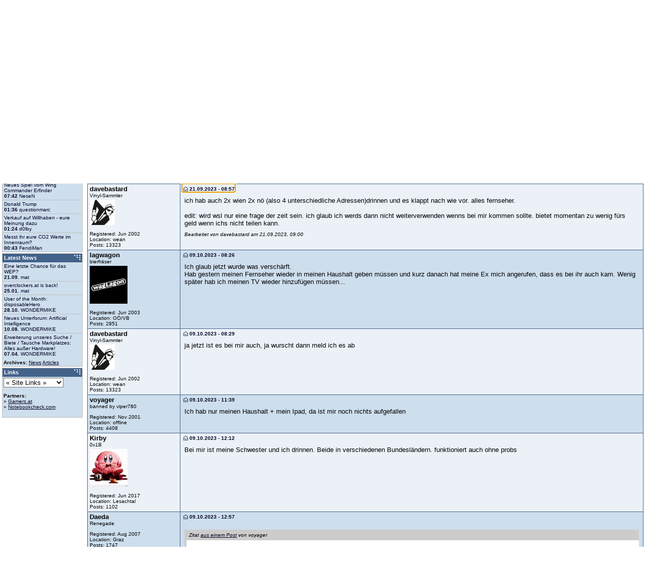

--- FILE ---
content_type: text/html; charset=UTF-8
request_url: https://www.overclockers.at/lichtspieltheater/netflix-in-oesterreich_240374?postid=4317933
body_size: 14009
content:
<!DOCTYPE HTML PUBLIC "-//W3C//DTD HTML 4.01 Transitional//EN"
       "http://www.w3.org/TR/html4/loose.dtd">
<html class="no-js at">
<head>
  <title>Netflix in Österreich - Forum - Page 78 - overclockers.at</title>

  <meta http-equiv="Content-Language" content="de">
<meta http-equiv="Content-Type" content="text/html; charset=UTF-8">

<meta name="viewport" content="width=device-width, initial-scale=1,maximum-scale=5, user-scalable=yes">

<meta name="description" content="ich hab auch 2x wien 2x nö (also 4 unterschiedliche Adressen)drinnen und es klappt nach wie vor. alles fernseher.  edit: wird wsl nur eine frage der zeit sein. ich glaub ich werds dann nicht weiterverwenden wenns bei mir kommen sollte. bietet momentan zu wenig fürs geld wenn ichs nicht teilen kann.">
<meta property="og:url" content="https://www.overclockers.at/lichtspieltheater/netflix-in-oesterreich_240374?postid=4317933">
<meta property="og:site_name" content="overclockers.at">
<meta property="og:type" content="article">
<meta property="og:locale" content="de_DE">
<meta property="og:title" content="Netflix in Österreich">
<meta property="og:description" content="ich hab auch 2x wien 2x nö (also 4 unterschiedliche Adressen)drinnen und es klappt nach wie vor. alles fernseher.  edit: wird wsl nur eine frage der zeit sein. ich glaub ich werds dann nicht weiterverwenden wenns bei mir kommen sollte. bietet momentan zu wenig fürs geld wenn ichs nicht teilen kann.">
<meta property="og:image" content="https://www.overclockers.at/images/og-logo.jpg">

<!-- CANONICAL URL -->

<link rel="shortcut icon" type="image/x-icon" href="/favicon.ico">

<style>body{margin:0;padding:0;font-family:Verdana,Arial,Helvetica,sans-serif;font-size:13px;color:#000}body.noscroll{overflow:hidden}h1{font-size:23px;margin:5px 0 10px 0}h2{font-size:19px;margin:5px 0 7px 0}.content img{vertical-align:text-bottom}img{border:0}p{padding:7px 0;margin:0}ol,ul{margin:.3em 0;overflow:hidden}ul{list-style-type:square}.pseudolink,a:active,a:link,a:visited{COLOR:#000020}.pseudolink:hover,a:hover{COLOR:#f40}.pseudolink{cursor:pointer}iframe{display:block;border:0}.nf{display:inline;font-size:13px}.sf{display:inline;font-size:10px}.nfb,.nft{font-size:13px}.sfb,.sft{font-size:10px}.colmask{position:relative;clear:both;width:100%;padding-top:5px;overflow-x:hidden}.colmid{width:200%;margin-left:-164px;position:relative;right:100%}.colleft{float:left;width:100%;margin-left:-50%;position:relative;left:328px}.col1wrap{float:left;width:50%;position:relative;right:164px;padding-bottom:2px}.col1{margin:0 1px 0 166px;position:relative;left:200%}.col2{float:left;float:right;width:160px;position:relative;right:0}.col3{float:left;float:right;width:160px;margin-right:6px;position:relative;left:50%}#idContentOverlay{display:none;position:absolute;background-color:rgba(255,255,255,.8);left:0;right:0;top:0;bottom:0;z-index:1}.page{margin-left:7px;padding-right:2px}.page h2{clear:left;font-size:14px}#idFeaturePage h1{font-size:19px;margin-top:0}#idFeaturePage h1.title{float:left}.navbar a{text-decoration:none}.window{margin-bottom:2px}.window_clicktitle,.window_title{line-height:16px;height:17px;font-size:11px;padding-left:3px;vertical-align:middle}.window_clicktitle img.minmax,.window_title img.minmax{float:right;margin:2px 3px 2px 0;cursor:pointer}.window_clicktitle{cursor:pointer}.window_body{padding-bottom:2px}.window .entry{padding:2px 3px;border-bottom:.9px solid silver}.window .entry img{margin-right:.2em}.window .entry a{text-decoration:none}.window .entry a:hover{text-decoration:underline}.window .entry:last-child{border:0}#idHeaderLine{color:#b0b0b0;font-size:12px;text-align:right;padding:2px 15px 0 0;height:18px;overflow:hidden;background:#000 url(/images/header/quoteline.png) no-repeat left bottom}#idHeaderLine a{color:#b0b0b0;text-decoration:none}#idHeaderLine a:hover{color:#fff;text-decoration:none}#idMobileMenu{display:none}#idHeader{border-bottom:1px solid #000;height:82px}#idHeader .container{position:relative;height:82px;background:url(/images/header/overlay.png) no-repeat left top}html.at #idHeader .container{background-image:url(/images/header/at/overlay.png)}#idHeader ul.menu{position:absolute;left:140px;margin:0;padding:0;list-style-type:none}#idHeader ul.menu>li{float:left;margin-left:2px}#idHeader ul.menu>li a{display:block;border:1px solid #b9b9b9;border-top:0;border-bottom-left-radius:4px 4px;-moz-border-radius-bottomleft:4px 4px;padding:4px 14px 4px 6px;color:#75767a;text-decoration:none}#idHeader ul.menu>li a>i.fa{font-size:16px}#idHeader ul.menu>li a>em{display:none}#idHeader ul.menu>li a:hover{color:#75767a;text-decoration:none}#idMenuSearch{display:none}#idHeader .home{position:absolute;top:0;left:0;width:200px;height:82px}#idHeader form.search{position:absolute;top:13px;left:709px}#idHeader form.search input.search-query{font-size:12px;height:18px;border:0;width:173px;margin:0;padding:0;background:0 0;font-family:Verdana,Arial,Helvetica,sans-serif;color:Gray;font-style:italic}#idHeader button.search{float:right;margin:-1px 0 0 2px;width:30px;height:20px;border:0;border-top-right-radius:2px 2px;border-bottom-right-radius:2px 2px;background-color:#f0f0f0;color:#75767a;cursor:pointer}#idHeader .fullsize{position:absolute;top:12px;left:785px}#idGallery{text-align:center;margin-top:1em}#idGallery h1{font-size:17px;display:inline}#idGallery img.attachment{display:block;margin:.5em auto}#idAttachmentViewer{position:fixed;top:0;left:0;bottom:0;right:0;text-align:center;z-index:2000}#idAttachmentViewer .galleria-stage{z-index:0}#idAttachmentViewer .galleria-stage .galleria-image img{cursor:pointer}#idAttachmentViewer .galleria-thumb-nav-left.disabled,#idAttachmentViewer .galleria-thumb-nav-right.disabled{display:none}#idAttachmentViewer .noscript{margin-left:auto;margin-right:auto}#idAttachmentViewerCloseIcon{color:#fff;opacity:.7;font-size:3em;position:absolute;top:3px;right:1px;cursor:pointer}#idAttachmentViewerCloseIcon:hover{opacity:1}#idDebugBox{text-align:center}#idDebugBox .title{text-align:center;font-size:14px;font-weight:700;background-color:maroon;color:#fff;padding:5px;width:95%;margin:auto}#idDebugBox .text{text-align:left;font-size:10px;overflow:scroll;background-color:#fff;color:#000;padding:5px;width:95%;margin:auto}.blocked{display:block!important}.postfooter,.postheader{clear:both;text-align:left;font-size:10px;padding:4px;font-weight:700}.postheader{line-height:14px;overflow:auto}.postheader a{text-decoration:none}img.attachment.fs{width:100%;height:auto}.previewimage{float:left;margin-right:7px;margin-bottom:7px;width:250px}.a_floatright{float:right;text-align:center;background-color:#fff;border:1px solid #000;margin:3px 3px 5px 6px;width:150px;padding-bottom:1px}.a_floatleft{float:left;text-align:center;background-color:#fff;border:1px solid #000;margin:3px 6px 5px 3px;width:150px;padding-bottom:1px}.a_image{float:left;text-align:center;background-color:#fff;border:1px solid #000;margin:3px;width:150px;padding-bottom:1px}.floatright{float:right;border:1px solid #000;background-color:#fff;margin-left:7px}.floatleft{float:left;border:1px solid #000;background-color:#fff;margin-right:7px}blockquote.codecontainer.highlighted{padding:0}blockquote.codecontainer.highlighted>.quoteheader{margin:0}blockquote.codecontainer pre{margin:0}blockquote.codecontainer.highlighted pre{background-color:transparent!important;padding-top:0;padding-bottom:0}blockquote.codecontainer.highlighted pre>code{display:inline-block}.expand{margin:.5em 0}.expand>blockquote{margin:0}.spoil,.spoiler{cursor:pointer}.spoil a:hover,.spoiler a:hover{color:#000}.spoil,.spoiler span.text{color:#000;background-color:#000}.spoilerinfo{color:#565656;cursor:pointer;margin-left:.3em}.gallerycontainer{text-align:center;clear:both}.gallery{margin:0 auto 1em auto;max-width:1200px}.gallery>a{margin:2px}.gallery>a:first-child{margin-left:0}.gallery>a:last-child{margin-right:0}.gallery img{display:inline-block}.gallery img.single{max-width:100%}.gallery>em{display:block;font-size:10px;padding:2px 0 0 0}.postlink,blockquote{border-left:4px solid #ccc;background-color:#fff;color:#000;margin:.8em 0;padding:10px;overflow:auto;clear:both}blockquote>.quoteheader{background-color:#ccc;padding:.5em;margin:-10px -10px 10px -10px;font-size:10px}.bbcarousel.default,.bbcarousel_single{text-align:center;margin:0 auto .5em auto!important;clear:both}.bbcarousel .swiper-slide{cursor:pointer}.bbcarousel.default{max-width:750px}.bbcarousel.default .swiper-slide img{max-width:750px}.bbcarousel_single.default img{max-width:750px}.bbcarousel.link,.bbcarousel_single.link{max-width:250px;float:left;margin:0 1em 0 0!important}.bbcarousel_single.link img{max-width:250px;max-height:250px}.bbcarousel.link .swiper-slide img{max-width:100%;max-height:100%}.bbcarousel .swiper-wrapper{padding-bottom:14px}.bbcarousel .swiper-info{position:absolute;bottom:1px;z-index:100;padding-left:1em;line-height:13px;font-size:11px;color:#fff}.bbcarousel .swiper-pagination.swiper-pagination-progressbar{top:unset;bottom:0;height:14px}table.bgtable{margin:0 0 .5em 0}table.bgtable td,table.bgtable th{border:0!important;padding:.2em .5em;text-align:left}.tagcontainer{text-align:center;display:flex;align-items:center;background-color:#eee;cursor:pointer}.tagcontainer.google_table{width:750px;margin:auto}.tagcontainer.google_doc{width:750px;height:400px;margin:auto}.tagcontainer_disclaimer{padding:0 1rem;color:#505050}.octableinfo{clear:both;float:left;font-size:10px;margin-bottom:.2em}.octable{clear:both;width:100%;border-collapse:collapse;margin-bottom:2px}.octable td,.octable th{text-align:center}.octable>tbody>tr>td{font-size:13px}.octable>tfoot>tr>td,.octable>thead>tr>th{font-size:11px;padding:3px 1.5em;white-space:nowrap;font-weight:700}.octable>tbody>tr>td{padding:4px}.octable>thead>tr>th{vertical-align:baseline;font-weight:700}.octable>thead>tr>th a{text-decoration:none}.octable tr.sort td{height:2.8em}.octable .unread{color:red}.octable td.left,.octable th.left{text-align:left}.octable.compact{width:auto}.pinned .octable.compact{width:100%}.octable.compact>tbody>tr>td,.octable.compact>tfoot>tr>td,.octable.compact>thead>tr>th{font-size:11px;padding:3px 2em}.octable.specs>thead>tr>th{height:1.3em}.octable.specs>tbody>tr>td:first-child,.octable.specs>thead>tr>th:first-child{font-weight:700;text-align:left;white-space:nowrap}.octable.specs>tbody>tr:first-child>td{background-color:#d0d0d0}table.octable.specs.single{max-width:750px}.octable.specs.single>tbody>tr>td,.octable.specs.single>thead>tr>th{text-align:left}.sortable>h3{display:block!important;margin-bottom:.5em}.sortable>.dataTables_wrapper>table{padding-top:.5em}.sortable>.dataTables_wrapper>table.dataTable.no-footer{border-bottom:0}.sortable>.dataTables_wrapper>.dataTables_info{padding-top:.5em;font-size:10px}.sortable>.dataTables_wrapper>.dataTables_paginate{font-size:10px}table.oc thead tr th{text-align:center}table.oc tbody tr td,table.oc thead tr th{border:0;padding:3px .5em;font-size:10px}.imagegridcontainer{text-align:center}.imagegridcontainer.babes{margin-top:20px}.imagegridcontainer .loading{line-height:20px;vertical-align:baseline;text-align:left}.no-js .imagegridcontainer .loading{display:none}.imagegrid{clear:both;width:100%;margin:5px auto}.js .imagegrid *{-webkit-box-sizing:border-box;-moz-box-sizing:border-box;box-sizing:border-box}.js .imagegrid .grid-item,.js .imagegrid .grid-sizer{width:20%}.js .imagegrid .grid-item{float:left}.js .imagegrid .grid-item img{width:100%}.no-js .imagegrid .grid-item img{max-width:100%;margin-bottom:15px}.js .imagegrid:after{content:'';display:block;clear:both}.grid .grid-item.shown,.no-cssanimations .grid .grid-item,.no-js .grid .grid-item{opacity:1}.grid.effect-1 .grid-item.animate{-webkit-animation:fadeIn .65s ease forwards;animation:fadeIn .65s ease forwards}@-webkit-keyframes fadeIn{100%{opacity:1}}@keyframes fadeIn{100%{opacity:1}}.chocolat-overlay{background-color:#000!important}.chocolat-wrapper .chocolat-set-title{line-height:inherit}.chocolat-wrapper .chocolat-bottom{background:#000!important}.chocolat-wrapper .chocolat-close{color:#fff;opacity:.7;font-size:3em;top:10px!important;right:10px!important;background:0 0!important;text-align:right}.chocolat-wrapper .chocolat-close:hover{opacity:1}.chocolat-wrapper .chocolat-left,.chocolat-wrapper .chocolat-right{opacity:.3}.chocolat-wrapper .chocolat-left:hover,.chocolat-wrapper .chocolat-right:hover{opacity:1}.video{width:640px;height:360px;position:relative;display:flex;flex-direction:column;align-items:center;background-color:#eee;cursor:pointer}.video_playicon{font-size:12em;color:#e0e0e0;height:100%;display:flex;align-items:center}.video_disclaimer{position:absolute;top:0;bottom:0;color:#505050;display:flex;align-self:center;padding:0 1rem;text-align:center;font-size:11px}.pinned{position:absolute;left:0;top:0;width:35%;max-width:200px;overflow:hidden;overflow-x:scroll;border-right:1px solid #ccc;border-left:1px solid #ccc}.pinned table{border-right:none;border-left:none;width:100%}.pinned table td,.pinned table th{white-space:nowrap}.pinned td:last-child{border-bottom:0}div.table-wrapper{position:relative;margin-bottom:0;overflow:hidden;border-right:1px solid #ccc}div.table-wrapper div.scrollable{overflow:scroll;overflow-y:hidden;margin-left:200px}table.octable.responsive.always td,table.octable.responsive.always th{position:relative;white-space:nowrap;overflow:hidden}table.octable.responsive.always td:first-child,table.octable.responsive.always th:first-child,table.octable.responsive.always.pinned td{display:none}@media screen and (max-width:767px){.pinned{max-width:100%}div.table-wrapper div.scrollable{margin-left:35%}table.octable.responsive td,table.octable.responsive th{position:relative;white-space:nowrap;overflow:hidden}table.octable.responsive td:first-child,table.octable.responsive th:first-child,table.octable.responsive.pinned td{display:none}}@media screen and (min-width:425px){.video_disclaimer{font-size:12px}}@media screen and (min-width:767px){.video_playicon{font-size:15em}}#idHeader{background-color:#426289}#idHeader ul.menu li a{background-color:#f0f0f0}#idHeader ul.menu li.selected a{background-color:#000;color:#fff;border-color:#000}#idHeader ul.menu li.selected a:hover{color:#fff}#idFooter{background-color:#426289}.window{background-color:#ced9e5;border:1px solid silver}.window_clicktitle,.window_title{background-color:#426289;color:#fff}.window_clicktitle a,.window_title a{color:#fff}.window_body{background-color:#cddeed}.leftside_markallforumsread,.leftside_viewnewunreadactive{background-color:#a9c6e3}#idMobileLeftsideTab{color:#fff;background-color:#426289}.navbar i{color:#707070}.pagenav span{background-color:#426289;color:#fff}.newreply a,.ocbutton,.pagenav a{background-color:#a9c6e3;color:#fff!important}.newreply a,.pagenav a.next,.pagenav a.prev{color:#000;font-weight:bolder}.pageoptions,ul.pageactions{-webkit-border-radius:5px;-moz-border-radius:5px;border-radius:5px;background-color:#dadada;padding:.7em 1.5em}ul.pageactions li i{color:#707070}button.gobutton,button.submit,input.submit{background-color:#426289;color:#fff}.newreply a:hover,.octable tr.sort button.gobutton:hover,.pagenav a:hover,.pagenav span:hover,button.gobutton:hover,button.submit:hover,input.submit:hover{background-color:red;cursor:pointer}.octable tr.sort button.gobutton{background-color:#707070}.octable>tfoot>tr>td,.octable>thead>tr>th,table.oc>thead>tr>th{background-color:#426289;color:#fff}.octable>thead>tr>th a{color:#fff}.formtable>tbody>tr>td,.octable>tbody>tr>td,.octable>thead>tr>th{border:1px solid #426289}.formtable>tbody>tr:nth-child(even)>td,.octable>tbody>tr>td{background-color:#cddeed}.formtable>tbody>tr:nth-child(odd)>td{background-color:#ebf1f7}.octable>tbody>tr>td:nth-child(2),.octable>tbody>tr>td:nth-child(4),.octable>tbody>tr>td:nth-child(6),.octable>tbody>tr>td:nth-child(8){background-color:#ebf1f7}#idForumTable .category.level1 td,#idForumTable .category.level2 td{background-color:#a9c6e3}#idForumTable td.icons a{color:#5d5d5d}#idForumTable tr.loggedinusers td{background-color:#a9c6e3;font-weight:700}#idForumTable tr.userlist td{background-color:#ebf1f7;font-size:10px}#idForumTable tr.birthdays td{background-color:#a9c6e3;font-size:10px}.postfooter,.postheader,.postheader a{background-color:#426289;color:#fff}.posttable tr td{border:1px solid #426289}.posttable tr.postinfo td{border-bottom:2px solid #426289}.posttable tr.even{background-color:#cddeed}.posttable tr.odd{background-color:#ebf1f7}.posttable td.postdata .buttons a{background-color:#fff;border:1px solid #426289;color:#426289}#idSearchPage form.searchform{background-color:#ebf1f7;border:1px solid #426289}#idPostLinkCarousel .swiper-pagination-progressbar .swiper-pagination-progressbar-fill,.bbcarousel .swiper-pagination-progressbar .swiper-pagination-progressbar-fill{background-color:#426289}@media screen and (max-width:599px){#idHeaderLine{background-color:#426289}}/*!
 *  Font Awesome 4.7.0 by @davegandy - http://fontawesome.io - @fontawesome
 *  License - http://fontawesome.io/license (Font: SIL OFL 1.1, CSS: MIT License)
 */@font-face{font-family:FontAwesome;src:url(/lib/font-awesome/fonts/fontawesome-webfont.eot?v=4.7.0);src:url(/lib/font-awesome/fonts/fontawesome-webfont.eot?#iefix&v=4.7.0) format('embedded-opentype'),url(/lib/font-awesome/fonts/fontawesome-webfont.woff2?v=4.7.0) format('woff2'),url(/lib/font-awesome/fonts/fontawesome-webfont.woff?v=4.7.0) format('woff'),url(/lib/font-awesome/fonts/fontawesome-webfont.ttf?v=4.7.0) format('truetype'),url(/lib/font-awesome/fonts/fontawesome-webfont.svg?v=4.7.0#fontawesomeregular) format('svg');font-weight:400;font-style:normal}.fa{display:inline-block;font:normal normal normal 14px/1 FontAwesome;font-size:inherit;text-rendering:auto;-webkit-font-smoothing:antialiased;-moz-osx-font-smoothing:grayscale}.fa-fw{width:1.28571429em;text-align:center}.fa-ul{padding-left:0;margin-left:2.14285714em;list-style-type:none}.fa-ul>li{position:relative}.fa-li{position:absolute;left:-2.14285714em;width:2.14285714em;top:.14285714em;text-align:center}.fa-search:before{content:"\f002"}.fa-heart:before{content:"\f004"}.fa-user:before{content:"\f007"}.fa-check:before{content:"\f00c"}.fa-close:before,.fa-remove:before,.fa-times:before{content:"\f00d"}.fa-power-off:before{content:"\f011"}.fa-cog:before,.fa-gear:before{content:"\f013"}.fa-trash-o:before{content:"\f014"}.fa-home:before{content:"\f015"}.fa-file-o:before{content:"\f016"}.fa-clock-o:before{content:"\f017"}.fa-download:before{content:"\f019"}.fa-arrow-circle-o-down:before{content:"\f01a"}.fa-arrow-circle-o-up:before{content:"\f01b"}.fa-inbox:before{content:"\f01c"}.fa-refresh:before{content:"\f021"}.fa-lock:before{content:"\f023"}.fa-print:before{content:"\f02f"}.fa-list:before{content:"\f03a"}.fa-pencil:before{content:"\f040"}.fa-check-square:before{content:"\f14a"}.fa-edit:before,.fa-pencil-square-o:before{content:"\f044"}.fa-check-square-o:before{content:"\f046"}.fa-times-circle-o:before{content:"\f05c"}.fa-check-circle-o:before{content:"\f05d"}.fa-plus:before{content:"\f067"}.fa-minus:before{content:"\f068"}.fa-asterisk:before{content:"\f069"}.fa-calendar:before{content:"\f073"}.fa-comment:before{content:"\f075"}.fa-shopping-cart:before{content:"\f07a"}.fa-cogs:before,.fa-gears:before{content:"\f085"}.fa-comments:before{content:"\f086"}.fa-thumbs-o-up:before{content:"\f087"}.fa-thumbs-o-down:before{content:"\f088"}.fa-heart-o:before{content:"\f08a"}.fa-external-link:before{content:"\f08e"}.fa-bullhorn:before{content:"\f0a1"}.fa-wrench:before{content:"\f0ad"}.fa-group:before,.fa-users:before{content:"\f0c0"}.fa-chain:before,.fa-link:before{content:"\f0c1"}.fa-paperclip:before{content:"\f0c6"}.fa-floppy-o:before,.fa-save:before{content:"\f0c7"}.fa-bars:before,.fa-navicon:before,.fa-reorder:before{content:"\f0c9"}.fa-magic:before{content:"\f0d0"}.fa-comment-o:before{content:"\f0e5"}.fa-comments-o:before{content:"\f0e6"}.fa-bolt:before,.fa-flash:before{content:"\f0e7"}.fa-sitemap:before{content:"\f0e8"}.fa-lightbulb-o:before{content:"\f0eb"}.fa-mail-reply:before,.fa-reply:before{content:"\f112"}.fa-question:before{content:"\f128"}.fa-info:before{content:"\f129"}.fa-exclamation:before{content:"\f12a"}.fa-rss-square:before{content:"\f143"}.fa-handshake-o:before{content:"\f2b5"}.fa-user-circle:before{content:"\f2bd"}.fa-user-circle-o:before{content:"\f2be"}.fa-user-o:before{content:"\f2c0"}.fa-times-rectangle:before,.fa-window-close:before{content:"\f2d3"}.fa-ban:before{content:"\f05e"}.fa-user-times:before{content:"\f235"}.fa-user-plus:before{content:"\f234"}.fa-file:before{content:"\f15b"}.fa-file-text-o:before{content:"\f0f6"}.fa-envelope-o:before{content:"\f003"}.fa-envelope-open-o:before{content:"\f2b7"}.fa-caret-down:before{content:"\f0d7"}.fa-caret-up:before{content:"\f0d8"}.fa-caret-left:before{content:"\f0d9"}.fa-caret-right:before{content:"\f0da"}.fa-flag:before{content:"\f024"}.fa-question-circle:before{content:"\f059"}.fa-folder-open-o:before{content:"\f115"}.fa-trash:before{content:"\f1f8"}.fa-share:before{content:"\f064"}.fa-info-circle:before{content:"\f05a"}.fa-male:before{content:"\f183"}.fa-eye:before{content:"\f06e"}.fa-list-alt:before{content:"\f022"}.fa-chevron-up:before{content:"\f077"}.fa-chevron-down:before{content:"\f078"}.fa-youtube-play:before{content:"\f16a"}.fa-play:before{content:"\f04b"}.fa-exclamation-circle:before{content:"\f06a"}@media screen and (max-width:991px){.col1{margin-right:0!important}.col3{display:none;margin:0}}@media screen and (max-width:950px){#idHeader{height:67px}#idHeader .container{background-image:url(/images/header/overlay-simple.png);background-size:370px auto;height:67px}html.at #idHeader .container{background-image:url(/images/header/at/overlay-simple.png)}#idQuote{font-size:11px;line-height:15px}#idHeaderLine{background-size:370px auto;font-size:11px;vertical-align:middle;height:17px}#idHeader ul.menu>li a{font-size:12px;padding:3px 14px 3px 6px}#idHeader ul.menu>li a>i.fa{font-size:13px}#idHeader form.search{display:none}#idMenuSearch{display:block}}@media screen and (max-width:745px){#idHeader{height:46px}#idHeaderLine{background-size:250px auto}#idHeader .container{background-size:250px auto;height:46px}#idHeader ul.menu{display:none;top:46px;left:auto;right:0;min-width:300px;list-style-type:none;z-index:10000}#idHeader ul.menu.open{display:block}#idHeader ul.menu>li{float:none;margin:0}#idHeader ul.menu>li a{font-size:14px;border-bottom-left-radius:0;padding:.7em 13px}#idHeader ul.menu>li a:hover{color:red}#idHeader ul.menu>li a>i.fa{font-size:16px;float:right}#idHeader ul.menu>li a>em{display:block;margin-top:.2em;font-size:10px}#idMobileMenu{display:block;float:right;font-size:26px;margin:4px 6px 0 0;padding:5px 9px 5px 12px;cursor:pointer;background-color:#fff;color:#000;border:1px solid gray;border-radius:5px}#idMobileMenu:hover{color:red}}@media screen and (max-width:599px){.col1{margin-left:0!important}.col2{margin:0;position:absolute;left:-100%}.leftside .window_clicktitle,.leftside .window_title{font-size:14px;line-height:22px;height:22px}.leftside .window_body.sfb{font-size:13px}.leftside .window_body .entry img{display:none}.page{margin-right:7px;padding-right:0}#idHeaderLine{height:8px}#idQuote{display:none}#idMobileMenu{font-size:28px;margin:-5px 6px 0 0;padding:9px 12px 8px 12px}}@media screen and (max-width:400px){#idHeader ul.menu{width:100%}}.newreply,.pagenav{clear:right;float:right;font-weight:700;margin:0 0 2px 0;line-height:1.9em;vertical-align:bottom;white-space:nowrap}.newreply a,.pagenav a,a.ocbutton{text-decoration:none}.newreply a,.pagenav a,.pagenav span{display:inline-block;padding:0 .5em;line-height:2em;vertical-align:top;text-align:center;font-size:12px}.newreply a{padding-right:1.25em}.pagenav a,.pagenav span{margin-right:2px}.pagenav a:hover,.pagenav span:hover{background-color:red}.newreply a .fa,.pagenav a .fa{line-height:2em;padding:0 .5em}.pagenav a.prev{margin-left:2px}.pagenav a.last{margin-left:2px}a.ocbutton{text-decoration:none;display:inline-block;font-size:12px;padding:0 1em;line-height:2em}a.ocbutton .fa{padding:0 .5em}ul.pageactions{list-style-type:none;float:right;margin:0 0 3px 0;font-size:12px}ul.pageactions li{font-weight:700;padding-bottom:.3em;line-height:15px;vertical-align:middle}ul.pageactions li:last-child{padding-bottom:0}ul.pageactions li a{text-decoration:none}ul.pageactions li .fa{font-size:15px;padding-right:.3em}.pageoptions{margin-top:2em;display:inline-block}ul.pageactions form{display:inline}form.adminoptions select option:first-child{font-weight:700;background-color:#dadada}.timezone{font-size:10px;margin:2px}select{font-family:Verdana,Arial,Helvetica,sans-serif;font-size:13px;color:#000;background-color:#fff}button.gobutton,button.submit,input.submit{border:0;vertical-align:bottom;display:inline-block;margin:0 .5em;padding:.225em 1em;text-align:center;font-weight:700}.octable tr.sort button.gobutton{margin-left:2em;margin-top:-3px}form.forumjump{margin-left:2em}.forumjump_category{font-weight:700;background-color:#dadada}.iconbox{margin-top:7px}.ocdialog .text{margin:10px 5px}.ocdialog i.fa{float:left;margin:9px 15px 5px 10px;font-size:45px}.ui-dialog button.ui-dialog-titlebar-close{color:#fff}.message-notice{border-radius:5px;-moz-border-radius:5px;border:1px solid Gray;background-color:#ff6;margin:5px 0 5px 0;padding:9px}.EmbeddedTweet-tweet blockquote{margin:0;padding:0;border:0;outline:0;font-size:100%;vertical-align:baseline;background:0 0;quotes:none}.bginput{font-family:Verdana,Arial,Helvetica,sans-serif;font-size:13px}.textinput{font-family:Verdana,Arial,Helvetica,sans-serif;font-size:13px}.textinput_username{position:absolute;right:-999999px}.fileinput{font-family:Verdana,Arial,Helvetica,sans-serif;font-size:13px}textarea{font-family:Verdana,Arial,Helvetica,sans-serif;font-size:13px;resize:both}.ta_0{display:none}form{margin-bottom:0}.cat{color:#000;text-decoration:none}.ltlink a:active,.ltlink a:link,.ltlink a:visited{color:#000020;text-decoration:none}.ltlink a:hover{color:#f40;text-decoration:underline}.bbfloat{background-color:#fff;border-style:solid;border-bottom-width:1px;border-left-width:1px;border-top-width:1px;border-right-width:1px;text-align:left}.ltlink a:active,.ltlink a:link,.ltlink a:visited{color:#000020;text-decoration:none}.ltlink a:hover{color:#f40;text-decoration:underline}.thtcolor{color:#fff}.highlight{background-color:#ffa!important}.lottery{width:80%;height:35px;border:0}@media screen and (max-width:1150px){.bbcarousel.default{max-width:500px}.bbcarousel.default .swiper-slide img{max-width:500px}.bbcarousel_single.default img{width:100%}}@media screen and (max-width:991px){.js .imagegrid .grid-item,.js .imagegrid .grid-sizer{width:33%!important}}@media screen and (max-width:899px){.datatable>table>tbody>tr>td,.datatable>table>thead>tr>th{padding:3px .1em;font-size:10px;white-space:normal}.datatable>table.specs>tbody>tr>td:first-child{white-space:normal}}@media screen and (max-width:750px){.pagenav .p5{display:none}}@media screen and (max-width:699px){ul.pageactions{float:none}#idFeaturePage ul.pageactions{margin-bottom:10px}ul.pageactions li{padding-bottom:.5em}.page h1{float:none!important}.octableinfo{float:none;margin-bottom:.7em}.page>.pagenav{float:none;text-align:center}.pagenav .p4{display:none}.js .imagegrid .grid-item,.js .imagegrid .grid-sizer{width:50%!important}}@media screen and (max-width:599px){ul.pageactions{margin-right:0}.pagenav .p3{display:none}.js .imagegrid .grid-item,.js .imagegrid .grid-sizer{width:100%!important}}@media screen and (max-width:499px){.bbcarousel.link,.bbcarousel_single.link{max-width:100%;margin:0 0 5px 0!important}.bbcarousel_single.link img{max-width:100%;max-height:100%}}.window.identity_loggedout .window_body{padding:3px}.window.identity_loggedin .window_title{vertical-align:baseline}.window.identity_loggedin img.avatar{max-width:50px;max-height:50px;margin:2px 6px 0 0}.logout_links,.logout_links_truegeek{vertical-align:middle;width:100px;overflow:hidden;font-size:10px}.logout_links_truegeek{background-image:url(/images/true-geek_logo_small_transparent.png);background-repeat:no-repeat;background-position:right top;height:38px}.leftside .pmunread{position:absolute}.leftside .pmunread img{position:relative;top:-12px}.leftside_identity_whosonline{padding-left:20px;vertical-align:middle;width:100%;white-space:nowrap;overflow:hidden}.leftside_identity_truegeekuntil{margin:2px 0 0 3px}.leftside_identity_truegeekuntil .active{font-weight:700}.leftside_identity_truegeekuntil .expired{font-weight:700;color:Red}.leftside_identity_links{margin:2px 0 0 3px}#window-newposts .window_body,#window-unreadthreads .window_body{padding:0}.leftside_newnews .entry>a:hover,.leftside_newposts .entry>a:hover{text-decoration:none}.leftside_markallforumsread,.leftside_viewnewunreadactive{text-align:center;padding:.3em 0;font-weight:700}.leftside_markallforumsread a,.leftside_viewnewunreadactive a{text-decoration:none;display:block}.leftside_archives{padding:.4em 2px 0 2px}.leftside_links{padding:2px}.leftside_links select{max-width:97%}body.leftside_fullscreen #idMobileTools .close_fullscreenleftbar{display:inline}body.leftside_fullscreen .open_fullscreenleftbar{display:none}body.leftside_fullscreen .colmask{overflow:hidden}body.leftside_fullscreen .colleft{left:408px}body.leftside_fullscreen .leftside{display:block;position:relative;left:0;width:240px;z-index:2;transition:all .2s ease-in-out}body.leftside_fullscreen .col1wrap{right:0;transition:all .2s ease-in-out}body.leftside_fullscreen .col1{margin:0 1px 0 0;width:100%}body.leftside_fullscreen #window-identity input.textinput{width:100%;box-sizing:border-box}#idLoginForm{display:flex;flex-direction:column;gap:.2rem}#idLoginForm input[type=checkbox]{margin:0;padding:0;vertical-align:bottom}#idLoginForm input.login-button{margin-top:.1rem}#idLoginForm>p.register{text-align:center;padding:.2em 0 0 0}#idMobileLeftsideTab{display:none;position:fixed;bottom:10px;cursor:pointer;padding:10px 7px;font-size:11px;max-width:1em;z-index:1000;zoom:1!important}#idMobileLeftsideTab.pos0{left:0}#idMobileLeftsideTab.pos1{right:0}#idMobileLeftsideTab.open{display:none}@media screen and (max-width:599px){#idMobileLeftsideTab{display:block}}</style><link rel="stylesheet" href="/build/common-async.min.css?v=4.12.9" rel="preload" as="style"><link rel="stylesheet" href="/build/print.min.css?v=4.12.9" media="print" rel="preload" as="style"><link rel="stylesheet" href="/build/threadandpost.min.css?v=4.12.9"><script src="/lib/labjs.min.js?v=4.12.9"></script><script defer>$LAB.script("/build/base.min.js?v=4.12.9").script("/build/oc.min.js?v=4.12.9").script("/build/gallery.min.js?v=4.12.9").script("/build/thread.min.js?v=4.12.9")</script>

<script>
  var szDomain 			= 'www.overclockers.at',
      bDomainSecure = true,
      nUserID  			= 0,
      nStyleID		  = 3;
</script>




</head>

<body>
	<div id="idHeaderLine">
  <span id="idQuote"><a href="https://clockers.at/n264553"><em>"We are back"</em></a> &laquo; <a href="/user/oc.at"><em>oc.at</em></a></span>
</div>
<div id="idHeader">
  <div class="container">
    <ul class="menu">
      <li><a href="/" title="Startseite"><i class="fa fa-fw fa-home" aria-hidden="true"></i> <span>Home</span></a></li>
      <li class="selected"><a href="/forums" title="Forum/Community"><i class="fa fa-fw fa-heart" aria-hidden="true"></i> <span>Forum</span></a></li>
      <li><a href="/register.php?action=signup" title="Mitglied unserer Community werden"><i class="fa fa-fw fa-user" aria-hidden="true"></i> <span>Registrieren</span> <em>Mitglied unserer Community werden</em></a></li>
      <li><a href="/articles/datenschutzerklaerung" title="Details zur Verarbeitung deiner Daten"><i class="fa fa-fw fa-lock" aria-hidden="true"></i> <span>Datenschutz</span> <em>Details zur Verarbeitung deiner Daten</em></a></li>
      <li><a href="/articles/about" title="Woher wir kommen und wohin wir gehen"><i class="fa fa-fw fa-info" aria-hidden="true"></i> <span>Über uns</span> <em>Wer wir sind und wohin wir gehen</em></a></li>
      <li id="idMenuSearch"><a href="/search" title="Unsere Seite durchsuchen"><i class="fa fa-fw fa-search" aria-hidden="true"></i> <span>Suche</span> <em>News, Artikel und Forum durchsuchen</em></a></li>
      <!-- <li><a href="/news/gpupi-international-support-thread" title="GPUPI - CUDA and OpenCL benchmark to calculate Pi in parallel">GPUPI</a></li> -->
    </ul>

    <a href="/">
      <span class="home"></span>
    </a>

    <div id="idMobileMenu">
    	<i class="fa fa-bars" aria-hidden="true"></i>
    </div>
    
    <form class="search" action="/search.php" method="post">
      <button type="submit" class="search"><i class="fa fa-search" aria-hidden=""></i></button>

      <input type="text" class="search-query" name="query" value="Suchen &hellip;">
      <input type="hidden" name="searchtype" value="3">
      <input type="hidden" name="action" value="simplesearch">
    </form>
  </div>
</div>

<!-- Content -->
<div class="colmask threecol"><div class="colmid"><div class="colleft"><div class="col1wrap"><div class="col1 content">

  <div id="idThreadPage" class="page">
    <h1 class="title"> Netflix in Österreich</h1>

    <ul class="pageactions">
	<li><i class="fa fa-print"></i> <a href="/printable/lichtspieltheater/netflix-in-oesterreich_240374/page_78" rel="nofollow">Print Page</a></li><li><i class="fa fa-search"></i> <form action="/search.php" method="GET" class="threadsearch">
	<input type="text" name="query" class="textinput" size="12" placeholder="Search &hellip;"> <input type="submit" name="submit" class="submit" value="Go">
  
  <input type="hidden" name="threadid" value="240374">
  <input type="hidden" name="searchtype" value="2">
  <input type="hidden" name="action" value="simplesearch">
</form></li>
	
</ul>

		<h2 class="navbar"><i class="fa fa-list-alt"></i> <a href="/forums" title="Forum Index">Forum Index</a> &gt;  <a href="/digital-life">Digital Life</a> &gt; <a href="/lichtspieltheater">Lichtspieltheater</a></h2>

    <div class="details">
      <i class="fa fa-male"></i> Punisher <i class="fa fa-clock-o"></i> 17.09.2014 - 08:00 <span title="379049x gelesen"><i class="fa fa-eye"></i> 379049</span> <i class="fa fa-comments"></i> 1413 <img class="thread_rating" src="/images/3stars.gif" title="2 votes, 3.00 average" alt="Thread rating">
    </div>

		
		

  	<a id="posttop"></a>

    <div class="pagenavtop">
    	<div class="pagenav"><a class="first" href="https://www.overclockers.at/lichtspieltheater/netflix-in-oesterreich_240374/page_1" title="Erste Seite">1</a>&hellip;<a class="prev" href="https://www.overclockers.at/lichtspieltheater/netflix-in-oesterreich_240374/page_77" title="Vorherige Seite"><i class="fa fa-caret-left"></i></a><a class="p5" href="https://www.overclockers.at/lichtspieltheater/netflix-in-oesterreich_240374/page_73" title="Seite 73">73</a><a class="p4" href="https://www.overclockers.at/lichtspieltheater/netflix-in-oesterreich_240374/page_74" title="Seite 74">74</a><a class="p3" href="https://www.overclockers.at/lichtspieltheater/netflix-in-oesterreich_240374/page_75" title="Seite 75">75</a><a class="p2" href="https://www.overclockers.at/lichtspieltheater/netflix-in-oesterreich_240374/page_76" title="Seite 76">76</a><a class="p1" href="https://www.overclockers.at/lichtspieltheater/netflix-in-oesterreich_240374/page_77" title="Seite 77">77</a><span title="Seite 78">78</span><a class="p1" href="https://www.overclockers.at/lichtspieltheater/netflix-in-oesterreich_240374/page_79" title="Seite 79">79</a><a class="p2" href="https://www.overclockers.at/lichtspieltheater/netflix-in-oesterreich_240374/page_80" title="Seite 80">80</a><a class="p3" href="https://www.overclockers.at/lichtspieltheater/netflix-in-oesterreich_240374/page_81" title="Seite 81">81</a><a class="p4" href="https://www.overclockers.at/lichtspieltheater/netflix-in-oesterreich_240374/page_82" title="Seite 82">82</a><a class="p5" href="https://www.overclockers.at/lichtspieltheater/netflix-in-oesterreich_240374/page_83" title="Seite 83">83</a><a class="next" href="https://www.overclockers.at/lichtspieltheater/netflix-in-oesterreich_240374/page_79" title="Nächste Seite"><i class="fa fa-caret-right"></i></a>&hellip;<a class="last" href="https://www.overclockers.at/lichtspieltheater/netflix-in-oesterreich_240374/page_95" title="Letzte Seite">95</i></a></div>
      
    </div>
    <div class="postheader">
      Posts
    </div>
    <table class="posttable buttonson-click">
			<tr class="post even">
  <td class="userdata">
    
    <h4>22zaphod22</h4>

    <div class="userdetails">
      chocolate jesus<br>
      <img class="avatar" src="/avatars/392--1096375672.gif" alt="Avatar">

      <div class="extrainfo">
             Registered: Sep 2000<br>
             Location: earth, mostly ha..<br>
         Posts: 7297
      </div>
    </div>
  </td>
  <td class="postdata">
    <div class="posttime">
      <a id="post4317862" href="https://clockers.at/p4317862"><i class="fa fa-envelope-open-o" aria-hidden="true"></i> 20.09.2023 - 21:11</a>
    </div>

    <div class="message">
         oder nicht gleichzeitig - hatte es auch geshared mit meinem bruder und ging nur paar mal zum "wegklicken" und seitdem hab ich meinen eigenen account
    </div>

    
    

    
    
    
  </td>
</tr><tr class="post odd">
  <td class="userdata">
    
    <h4>davebastard</h4>

    <div class="userdetails">
      Vinyl-Sammler<br>
      <img class="avatar" src="/avatars/3155--1099935639.gif" alt="Avatar">

      <div class="extrainfo">
             Registered: Jun 2002<br>
             Location: wean<br>
         Posts: 13323
      </div>
    </div>
  </td>
  <td class="postdata">
    <div class="posttime">
      <a id="post4317933" href="https://clockers.at/p4317933"><i class="fa fa-envelope-open-o" aria-hidden="true"></i> 21.09.2023 - 08:57</a>
    </div>

    <div class="message">
         ich hab auch 2x wien 2x nö (also 4 unterschiedliche Adressen)drinnen und es klappt nach wie vor. alles fernseher.<br><br>edit: wird wsl nur eine frage der zeit sein. ich glaub ich werds dann nicht weiterverwenden wenns bei mir kommen sollte. bietet momentan zu wenig fürs geld wenn ichs nicht teilen kann.
    </div>

    
    <em class="editedby sf">Bearbeitet von davebastard am 21.09.2023, 09:00</em>

    
    
    
  </td>
</tr><tr class="post even">
  <td class="userdata">
    
    <h4>lagwagon</h4>

    <div class="userdetails">
      bierfräser<br>
      <img class="avatar" src="/avatars/5632--1618868322.jpg" alt="Avatar">

      <div class="extrainfo">
             Registered: Jun 2003<br>
             Location: OÖ/VB<br>
         Posts: 2851
      </div>
    </div>
  </td>
  <td class="postdata">
    <div class="posttime">
      <a id="post4321317" href="https://clockers.at/p4321317"><i class="fa fa-envelope-open-o" aria-hidden="true"></i> 09.10.2023 - 08:26</a>
    </div>

    <div class="message">
         Ich glaub jetzt wurde was verschärft.<br>Hab gestern meinen Fernseher wieder in meinen Haushalt geben müssen und kurz danach hat meine Ex mich angerufen, dass es bei ihr auch kam. Wenig später hab ich meinen TV wieder hinzufügen müssen...
    </div>

    
    

    
    
    
  </td>
</tr><tr class="post odd">
  <td class="userdata">
    
    <h4>davebastard</h4>

    <div class="userdetails">
      Vinyl-Sammler<br>
      <img class="avatar" src="/avatars/3155--1099935639.gif" alt="Avatar">

      <div class="extrainfo">
             Registered: Jun 2002<br>
             Location: wean<br>
         Posts: 13323
      </div>
    </div>
  </td>
  <td class="postdata">
    <div class="posttime">
      <a id="post4321318" href="https://clockers.at/p4321318"><i class="fa fa-envelope-open-o" aria-hidden="true"></i> 09.10.2023 - 08:29</a>
    </div>

    <div class="message">
         ja jetzt ist es bei mir auch, ja wurscht dann meld ich es ab
    </div>

    
    

    
    
    
  </td>
</tr><tr class="post even">
  <td class="userdata">
    
    <h4>voyager</h4>

    <div class="userdetails">
      banned by viper780<br>
      

      <div class="extrainfo">
             Registered: Nov 2001<br>
             Location: offline<br>
         Posts: 4408
      </div>
    </div>
  </td>
  <td class="postdata">
    <div class="posttime">
      <a id="post4321402" href="https://clockers.at/p4321402"><i class="fa fa-envelope-open-o" aria-hidden="true"></i> 09.10.2023 - 11:39</a>
    </div>

    <div class="message">
         Ich hab nur meinen Haushalt + mein Ipad, da ist mir noch nichts aufgefallen
    </div>

    
    

    
    
    
  </td>
</tr><tr class="post odd">
  <td class="userdata">
    
    <h4>Kirby</h4>

    <div class="userdetails">
      0x1B<br>
      <img class="avatar" src="/avatars/28655--1542000737.jpg" alt="Avatar">

      <div class="extrainfo">
             Registered: Jun 2017<br>
             Location: Lesachtal<br>
         Posts: 1102
      </div>
    </div>
  </td>
  <td class="postdata">
    <div class="posttime">
      <a id="post4321418" href="https://clockers.at/p4321418"><i class="fa fa-envelope-open-o" aria-hidden="true"></i> 09.10.2023 - 12:12</a>
    </div>

    <div class="message">
         Bei mir ist meine Schwester und ich drinnen. Beide in verschiedenen Bundesländern. funktioniert auch ohne probs
    </div>

    
    

    
    
    
  </td>
</tr><tr class="post even">
  <td class="userdata">
    
    <h4>Daeda</h4>

    <div class="userdetails">
      Renegade<br>
      

      <div class="extrainfo">
             Registered: Aug 2007<br>
             Location: Graz<br>
         Posts: 1747
      </div>
    </div>
  </td>
  <td class="postdata">
    <div class="posttime">
      <a id="post4321441" href="https://clockers.at/p4321441"><i class="fa fa-envelope-open-o" aria-hidden="true"></i> 09.10.2023 - 12:57</a>
    </div>

    <div class="message">
         <blockquote><div class="quoteheader"><em>Zitat <a href="?postid=4321402#post4321402">aus einem Post</a> von voyager</em></div>Ich hab nur meinen Haushalt + mein Ipad, da ist mir noch nichts aufgefallen</blockquote><br>hast am ipad eine andere internetverbindung?
    </div>

    
    

    
    
    
  </td>
</tr><tr class="post odd">
  <td class="userdata">
    
    <h4>rad1oactive</h4>

    <div class="userdetails">
      knows about the birb<br>
      <img class="avatar" src="/avatars/11198--1337037047.gif" alt="Avatar">

      <div class="extrainfo">
             Registered: Jul 2005<br>
             Location: Virgo Superclust..<br>
         Posts: 13066
      </div>
    </div>
  </td>
  <td class="postdata">
    <div class="posttime">
      <a id="post4321445" href="https://clockers.at/p4321445"><i class="fa fa-envelope-open-o" aria-hidden="true"></i> 09.10.2023 - 13:00</a>
    </div>

    <div class="message">
         Mobilgeräte sind afaik von der Neuregelung ausgenommen bisher.
    </div>

    
    

    
    
    
  </td>
</tr><tr class="post even">
  <td class="userdata">
    
    <h4>davebastard</h4>

    <div class="userdetails">
      Vinyl-Sammler<br>
      <img class="avatar" src="/avatars/3155--1099935639.gif" alt="Avatar">

      <div class="extrainfo">
             Registered: Jun 2002<br>
             Location: wean<br>
         Posts: 13323
      </div>
    </div>
  </td>
  <td class="postdata">
    <div class="posttime">
      <a id="post4321455" href="https://clockers.at/p4321455"><i class="fa fa-envelope-open-o" aria-hidden="true"></i> 09.10.2023 - 13:45</a>
    </div>

    <div class="message">
         <blockquote><div class="quoteheader"><em>Zitat <a href="?postid=4321418#post4321418">aus einem Post</a> von Kirby</em></div>Bei mir ist meine Schwester und ich drinnen. Beide in verschiedenen Bundesländern. funktioniert auch ohne probs</blockquote><br><br>wie gesagt, nur eine Frage der Zeit, die machen das halt gestaffelt.
    </div>

    
    

    
    
    
  </td>
</tr><tr class="post odd">
  <td class="userdata">
    
    <h4>Kirby</h4>

    <div class="userdetails">
      0x1B<br>
      <img class="avatar" src="/avatars/28655--1542000737.jpg" alt="Avatar">

      <div class="extrainfo">
             Registered: Jun 2017<br>
             Location: Lesachtal<br>
         Posts: 1102
      </div>
    </div>
  </td>
  <td class="postdata">
    <div class="posttime">
      <a id="post4321479" href="https://clockers.at/p4321479"><i class="fa fa-envelope-open-o" aria-hidden="true"></i> 09.10.2023 - 14:30</a>
    </div>

    <div class="message">
         <blockquote><div class="quoteheader"><em>Zitat <a href="?postid=4321455#post4321455">aus einem Post</a> von davebastard</em></div>wie gesagt, nur eine Frage der Zeit, die machen das halt gestaffelt.</blockquote><br>ok. in dem Fall freue ich mich das Letzte zu sein xD
    </div>

    
    

    
    
    
  </td>
</tr><tr class="post even">
  <td class="userdata">
    
    <h4>voyager</h4>

    <div class="userdetails">
      banned by viper780<br>
      

      <div class="extrainfo">
             Registered: Nov 2001<br>
             Location: offline<br>
         Posts: 4408
      </div>
    </div>
  </td>
  <td class="postdata">
    <div class="posttime">
      <a id="post4321613" href="https://clockers.at/p4321613"><i class="fa fa-envelope-open-o" aria-hidden="true"></i> 10.10.2023 - 06:07</a>
    </div>

    <div class="message">
         <blockquote><div class="quoteheader"><em>Zitat <a href="?postid=4321441#post4321441">aus einem Post</a> von Daeda</em></div>hast am ipad eine andere internetverbindung</blockquote><br>entweder zu Hause im Wlan(wo auch mein TV ist), oder im Büro im Wlan, oder LTE.<br><br>evtl weil er auch zu Hause zu 50% der Zeit verbunden ist?
    </div>

    
    

    
    
    
  </td>
</tr><tr class="post odd">
  <td class="userdata">
    
    <h4>.Gh#Z7</h4>

    <div class="userdetails">
      Here to stay<br>
      

      <div class="extrainfo">
             Registered: May 2005<br>
             Location: AdW<br>
         Posts: 602
      </div>
    </div>
  </td>
  <td class="postdata">
    <div class="posttime">
      <a id="post4323576" href="https://clockers.at/p4323576"><i class="fa fa-envelope-open-o" aria-hidden="true"></i> 20.10.2023 - 07:56</a>
    </div>

    <div class="message">
         Ich bin wohl auch im letzten Bucket das gekickt wird. Bruder hat die Meldung wegen Haushalt bekommen, habs bestätigt und seither läuft bei uns beiden wieder/noch alles normal. Hab schon auf die Meldung auf unserem TV gewartet - bin gespannt wanns dann soweit ist. Die *arr Services und Tracker sind schon getweaked und warten auf das komplette Netflix aus.
    </div>

    
    

    
    
    
  </td>
</tr><tr class="post even">
  <td class="userdata">
    
    <h4>WONDERMIKE</h4>

    <div class="userdetails">
      <span class="special" style="color: #3A087D">Administrator</span><br>Administrator<br>
      

      <div class="extrainfo">
             Registered: Jul 2001<br>
             Location: <br>
         Posts: 10980
      </div>
    </div>
  </td>
  <td class="postdata">
    <div class="posttime">
      <a id="post4324233" href="https://clockers.at/p4324233"><i class="fa fa-envelope-open-o" aria-hidden="true"></i> 24.10.2023 - 14:26</a>
    </div>

    <div class="message">
         Am Wochenende mal wieder eine lustige Erfahrung:<br><br>"The Clovehitch Killer" wird im Netz als Film der Wahl auserkoren, ist jedoch erst verfügbar als ich den VPN auf eine deutsche IP gestellt habe <img src="/images/smilies/rolleyes.gif" alt=":rolleyes:">
    </div>

    
    

    
    
    
  </td>
</tr><tr class="post odd">
  <td class="userdata">
    
    <h4>sk/\r</h4>

    <div class="userdetails">
      i never asked for this<br>
      <img class="avatar" src="/avatars/4443--1680385410.jpg" alt="Avatar">

      <div class="extrainfo">
             Registered: Dec 2002<br>
             Location: oö<br>
         Posts: 11367
      </div>
    </div>
  </td>
  <td class="postdata">
    <div class="posttime">
      <a id="post4325011" href="https://clockers.at/p4325011"><i class="fa fa-envelope-open-o" aria-hidden="true"></i> 30.10.2023 - 19:33</a>
    </div>

    <div class="message">
         mich / uns hats jetzt scheinbar auch erwischt.<br>vorher waren 3 user angemeldet auf unterschiedlichen geräten.<br>das geht jetzt garnicht mehr? also dieses familien abo mit 3 plätzen ist hinfällig und gibt's nicht mehr?
    </div>

    
    

    
    
    
  </td>
</tr><tr class="post even">
  <td class="userdata">
    
    <h4>22zaphod22</h4>

    <div class="userdetails">
      chocolate jesus<br>
      <img class="avatar" src="/avatars/392--1096375672.gif" alt="Avatar">

      <div class="extrainfo">
             Registered: Sep 2000<br>
             Location: earth, mostly ha..<br>
         Posts: 7297
      </div>
    </div>
  </td>
  <td class="postdata">
    <div class="posttime">
      <a id="post4325012" href="https://clockers.at/p4325012"><i class="fa fa-envelope-open-o" aria-hidden="true"></i> 30.10.2023 - 19:34</a>
    </div>

    <div class="message">
         als österreicher wenn man im ausland (malediven) netflix schauen will - ist VPN the way to go? ich hab jetzt ein wenig gegoogelt und gelesen, dass netflix VPN anbieter sperrt ?
    </div>

    
    

    
    
    
  </td>
</tr>
    </table>
    <div class="postfooter">
      All times are GMT +1 hour. The time now is 09:55.
    </div>
    <div class="pagenavbottom">
    	<div class="pagenav"><a class="first" href="https://www.overclockers.at/lichtspieltheater/netflix-in-oesterreich_240374/page_1" title="Erste Seite">1</a>&hellip;<a class="prev" href="https://www.overclockers.at/lichtspieltheater/netflix-in-oesterreich_240374/page_77" title="Vorherige Seite"><i class="fa fa-caret-left"></i></a><a class="p5" href="https://www.overclockers.at/lichtspieltheater/netflix-in-oesterreich_240374/page_73" title="Seite 73">73</a><a class="p4" href="https://www.overclockers.at/lichtspieltheater/netflix-in-oesterreich_240374/page_74" title="Seite 74">74</a><a class="p3" href="https://www.overclockers.at/lichtspieltheater/netflix-in-oesterreich_240374/page_75" title="Seite 75">75</a><a class="p2" href="https://www.overclockers.at/lichtspieltheater/netflix-in-oesterreich_240374/page_76" title="Seite 76">76</a><a class="p1" href="https://www.overclockers.at/lichtspieltheater/netflix-in-oesterreich_240374/page_77" title="Seite 77">77</a><span title="Seite 78">78</span><a class="p1" href="https://www.overclockers.at/lichtspieltheater/netflix-in-oesterreich_240374/page_79" title="Seite 79">79</a><a class="p2" href="https://www.overclockers.at/lichtspieltheater/netflix-in-oesterreich_240374/page_80" title="Seite 80">80</a><a class="p3" href="https://www.overclockers.at/lichtspieltheater/netflix-in-oesterreich_240374/page_81" title="Seite 81">81</a><a class="p4" href="https://www.overclockers.at/lichtspieltheater/netflix-in-oesterreich_240374/page_82" title="Seite 82">82</a><a class="p5" href="https://www.overclockers.at/lichtspieltheater/netflix-in-oesterreich_240374/page_83" title="Seite 83">83</a><a class="next" href="https://www.overclockers.at/lichtspieltheater/netflix-in-oesterreich_240374/page_79" title="Nächste Seite"><i class="fa fa-caret-right"></i></a>&hellip;<a class="last" href="https://www.overclockers.at/lichtspieltheater/netflix-in-oesterreich_240374/page_95" title="Letzte Seite">95</i></a></div>
      
    </div>

			
  </div>

	</div></div><div class="col2 leftside">
	<div class="window identity_loggedout identity_loggedout" id="window-identity">
  <div class="window_title">
    <img class="minmax" src="/images/window-touchup.gif" alt="">

    <strong>Anmeldung</strong>
  </div>

  <div class="window_body sfb" style="display: block">
    <form id="idLoginForm" action="/member.php" method="post" style="background-color: #CDDEED">
  <input type="text" class="textinput" name="username" placeholder="Username">
	<input type="password" class="textinput" name="password" placeholder="Passwort">
  <label class="legal"><input type="checkbox" name="legal"> Ich akzeptiere die <a href="https://www.overclockers.at/articles/datenschutzerklaerung" target="_blank">Datenschutzerklärung</a> und die <a href="https://clockers.at/t264554">Regeln</a> des Forums.</label>
	<input type="submit" class="bginput login-button" value="Login">
	<input type="hidden" name="action" value="login">

  <p class="register">
  	<a href="/register.php" title="Jetzt registrieren!">Noch keinen Account?<br>Jetzt registrieren.</a>
	</p>
</form>
  </div>
</div><div class="window " id="window-newposts">
  <div class="window_clicktitle">
    <img class="minmax" src="/images/window-touchup.gif" alt="">

    <strong>New Posts</strong>
  </div>

  <div class="window_body sfb" style="display: block">
    <div class="leftside_viewnewunreadactive">
	<a href="/search.php?action=getdaily">Today's Active Threads</a>
</div>
<div class="leftside_newposts">
	
<div id="idNewPost1" class="entry"><a href="/lichtspieltheater/serie-homeland_227439?goto=newpost" title="[Serie] Homeland (Lichtspieltheater)"><div>[Serie] Homeland<br><b>09:18</b>&nbsp;sk/\r</div></a></div>
<div id="idNewPost2" class="entry"><a href="/desktops/ploetzlich-zufaellige-neustarts_265807?goto=newpost" title="Pl&ouml;tzlich zuf&auml;llige Neustarts (Desktops)"><div>Pl&ouml;tzlich zuf&auml;llige Neustarts<br><b>07:55</b>&nbsp;Vinci</div></a></div>
<div id="idNewPost3" class="entry"><a href="/spiele/star-citizen-squadron-42-neues-spiel-vom-wing-comm_231564?goto=newpost" title="Star Citizen / Squadron 42 - Neues Spiel vom Wing Commander Erfinder (Spiele)"><div>Star Citizen / Squadron 42 - Neues Spiel vom Wing Commander Erfinder<br><b>07:42</b>&nbsp;NeseN</div></a></div>
<div id="idNewPost4" class="entry"><a href="/wep/donald-trump_248098?goto=newpost" title="Donald Trump (World Events &amp; Politics)"><div>Donald Trump<br><b>01:36</b>&nbsp;questionmarc</div></a></div>
<div id="idNewPost5" class="entry"><a href="/shopping/verkauf_auf_willhaben_eure_meinung_dazu_215988?goto=newpost" title="Verkauf auf Willhaben - eure Meinung dazu (Shops &amp; Shopping)"><div>Verkauf auf Willhaben - eure Meinung dazu<br><b>01:24</b>&nbsp;d0lby</div></a></div>
<div id="idNewPost6" class="entry"><a href="/offtopic/messt-ihr-eure-co2-werte-im-innenraum_265598?goto=newpost" title="Messt ihr eure CO2 Werte im Innenraum? (Offtopic)"><div>Messt ihr eure CO2 Werte im Innenraum?<br><b>00:43</b>&nbsp;FendiMan</div></a></div>
</div>
  </div>
</div><div class="window " id="window-latestnews">
  <div class="window_clicktitle">
    <img class="minmax" src="/images/window-touchup.gif" alt="">

    <strong>Latest News</strong>
  </div>

  <div class="window_body sfb" style="display: block">
    <div class="leftside_newnews">
  <div class="entry"><a href="/news/eine-letzte-chance-fuer-das-wep" title="Eine letzte Chance f&uuml;r das WEP? (Community Hub)"><div>Eine letzte Chance f&uuml;r das WEP?<br><b>21.09.</b> mat</div></a></div><div class="entry"><a href="/news/overclockers-at-is-back" title="overclockers.at is back! (Community Hub)"><div>overclockers.at is back!<br><b>25.01.</b> mat</div></a></div><div class="entry"><a href="/news/user-of-the-month-disposablehero" title="User of the Month: disposableHero (Community Hub)"><div>User of the Month: disposableHero<br><b>28.10.</b> WONDERMIKE</div></a></div><div class="entry"><a href="/news/neues-ai-unterforum-bei-overclockers-at" title="Neues Unterforum: Artificial Intelligence (Community Hub)"><div>Neues Unterforum: Artificial Intelligence<br><b>10.08.</b> WONDERMIKE</div></a></div><div class="entry"><a href="/news/erweiterung-unseres-suche-biete-tausche-markplatzes-alles-auszer-hardware" title="Erweiterung unseres Suche / Biete / Tausche Markplatzes: Alles au&szlig;er Hardware! (Community Hub)"><div>Erweiterung unseres Suche / Biete / Tausche Markplatzes: Alles au&szlig;er Hardware!<br><b>07.04.</b> WONDERMIKE</div></a></div>
</div>

<div class="leftside_archives">
  <strong>Archives:</strong>

 	<a title="Alle Neuigkeiten" href="/news">News</a> <a title="Alle Artikel, Tests, Previews und was uns noch so einfällt" href="/articles">Articles</a>
</div>
  </div>
</div><div class="window " id="window-links">
  <div class="window_clicktitle">
    <img class="minmax" src="/images/window-touchup.gif" alt="">

    <strong>Links</strong>
  </div>

  <div class="window_body sfb" style="display: block">
    <div class="leftside_links">
  <form action="/jump.php" method="post">
    <input type="hidden" name="daysprune" value="">

    <select name="to" onchange="if(this.options[this.selectedIndex].value!=-1){window.location=(this.options[this.selectedIndex].value)}">
      <option value="-1" selected>&laquo; Site Links &raquo;</option>
      <option value="-1">--------------------</option>
      <option value="-1">Archive</option>
      <option value="/news">&raquo; News</option>
      <option value="/articles">&raquo; Articles</option>
      <option value="/classdisplay.php?classid=7">&raquo; Awards</option>
      <option value="/webreviews">&raquo; Web-Reviews</option>
      <option value="/classdisplay.php?classid=11">&raquo; FAQ</option>
      <option value="-1">--------------------</option> <option value="-1">Quick Access</option>
      <option value="/usercp.php">&raquo; User CP</option>
      
      <option value="/misc.php?action=faq">&raquo; Site FAQ</option>
      <option value="/glossary.php">&raquo; Glossary</option>
      <option value="/memberlist.php">&raquo; Members</option>
      <option value="/showgroups.php">&raquo; Staff Members</option>
      
      <option value="/impressum">&raquo; Impressum</option>
    </select>
    <NOSCRIPT>
      <!-- go button -->
      <input type="image" src="/images/go.gif" align="bottom" alt="go">
    </NOSCRIPT>
  </form>

  <br>
  <b>Partners:</b>
  <br>
  &raquo; <a href="http://www.gamers.at/" title="Österreichs ältestes Spielemagazin" target="_blank">Gamers.at</a><br>
  &raquo; <a href="http://www.notebookcheck.com" title="News, Tests und Kaufempfehlungen zu Notebooks, Netbooks, Tablets und Smartphones" target="_blank">Notebookcheck.com</a><br>
  <br>
  <div style="width: 150px; overflow: hidden">
    
  </div>
</div>
  </div>
</div>
  <div id="idMobileLeftsideTab" class="pos0">
   	L E F T B A R
  </div>
</div></div></div><div id="idContentOverlay"></div></div><div style="clear: both"></div>

<!-- Footer -->
<div id="idFooter">
  <strong><a href="&#109;&#097;&#105;&#108;&#116;&#111;&#058;verein&#64;&#111;&#118;&#101;&#114;&#99;&#108;&#111;&#99;&#107;&#101;&#114;&#115;&#46;&#97;&#116;" title="Contact">Kontakt</a> | <a title="Forums" href="/forums">Unser Forum</a> | <a title="Was ist overclockers.at? Wer sind wir? Und wohin gehen wir?" href="/articles/about">Über overclockers.at</a> | <a href="/impressum" title="Impressum">Impressum</a> | <a href="/articles/datenschutzerklaerung">Datenschutz</a></strong>

  <div class="copyright sfb">
    &copy; all rights reserved by overclockers.at 2000-2026<br>
    overclockers.at v4.thecommunity based on vBulletin 2.2.5<br>
     Page generated in 0.030 seconds (SQL-time: 0.024 seconds, 27 queries)<br>
    sponsored by <a href="https://www.nessus.at/" title="Serverhousing und Business Internet in Österreich">www.nessus.at</a>
  </div>
  
</div>




</body>
</html>